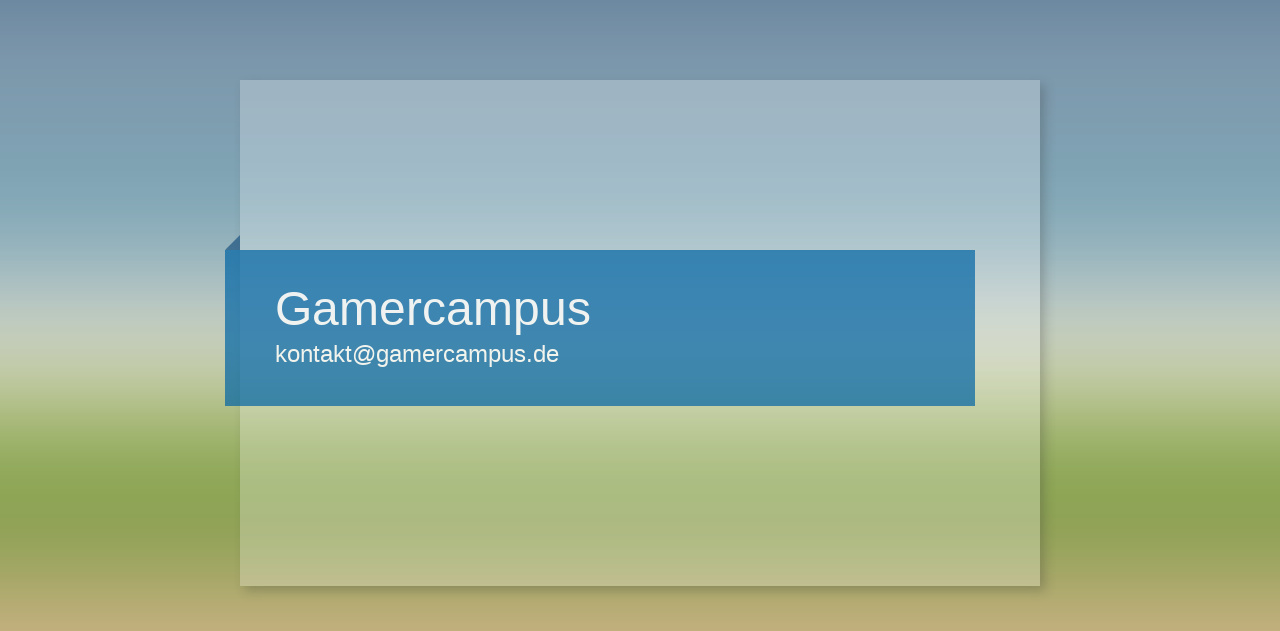

--- FILE ---
content_type: text/html
request_url: https://gamercampus.de/2020/04/02/final-fantasy-vii-remake-video-zum-kampfsystem/
body_size: 33499
content:
<html>
    <head>
        <title>Gamercampus - kontakt@gamercampus.de</title>
        <meta http-equiv="Content-Type" content="text/html; charset=utf-8"/>
        <style>
            /*! normalize.css 2012-02-07T12:37 UTC - http://github.com/necolas/normalize.css */article,aside,details,figcaption,figure,footer,header,hgroup,nav,section,summary{display:block}audio,canvas,video{display:inline-block;*display:inline;*zoom:1}audio:not([controls]){display:none}[hidden]{display:none}html{font-size:100%;-webkit-text-size-adjust:100%;-ms-text-size-adjust:100%}html,button,input,select,textarea{font-family:sans-serif}body{margin:0}a:focus{outline:thin dotted}a:hover,a:active{outline:0}h1{font-size:2em;margin:.67em 0}h2{font-size:1.5em;margin:.83em 0}h3{font-size:1.17em;margin:1em 0}h4{font-size:1em;margin:1.33em 0}h5{font-size:.83em;margin:1.67em 0}h6{font-size:.75em;margin:2.33em 0}abbr[title]{border-bottom:1px dotted}b,strong{font-weight:bold}blockquote{margin:1em 40px}dfn{font-style:italic}mark{background:#ff0;color:#000}p,pre{margin:1em 0}pre,code,kbd,samp{font-family:monospace,serif;_font-family:'courier new',monospace;font-size:1em}pre{white-space:pre;white-space:pre-wrap;word-wrap:break-word}q{quotes:none}q:before,q:after{content:'';content:none}small{font-size:75%}sub,sup{font-size:75%;line-height:0;position:relative;vertical-align:baseline}sup{top:-0.5em}sub{bottom:-0.25em}dl,menu,ol,ul{margin:1em 0}dd{margin:0 0 0 40px}menu,ol,ul{padding:0 0 0 40px}nav ul,nav ol{list-style:none;list-style-image:none}img{border:0;-ms-interpolation-mode:bicubic}svg:not(:root){overflow:hidden}figure{margin:0}form{margin:0}fieldset{border:1px solid #c0c0c0;margin:0 2px;padding:.35em .625em .75em}legend{border:0;padding:0;white-space:normal;*margin-left:-7px}button,input,select,textarea{font-size:100%;margin:0;vertical-align:baseline;*vertical-align:middle}button,input{line-height:normal}button,input[type="button"],input[type="reset"],input[type="submit"]{cursor:pointer;-webkit-appearance:button;*overflow:visible}button[disabled],input[disabled]{cursor:default}input[type="checkbox"],input[type="radio"]{box-sizing:border-box;padding:0;*height:13px;*width:13px}input[type="search"]{-webkit-appearance:textfield;-moz-box-sizing:content-box;-webkit-box-sizing:content-box;box-sizing:content-box}input[type="search"]::-webkit-search-decoration,input[type="search"]::-webkit-search-cancel-button{-webkit-appearance:none}button::-moz-focus-inner,input::-moz-focus-inner{border:0;padding:0}textarea{overflow:auto;vertical-align:top}table{border-collapse:collapse;border-spacing:0}
            body {
                color: #fff;
                font-family: 'Arial';
                font-weight: 300;
                padding:0;
                margin:0;
            }
            body::before {
                content: "";
                display: block;
                position: fixed;
                z-index: -1;
                width: 100%;
                height: 100%;
                opacity: .8;
            }
            #card {
                width:800px;
                position:absolute;
                left:50%;
                top:50%;
                margin:-280px 0 0 -400px;
                padding: 170px 0 180px 0;
                background:rgba(255, 255, 255, 0.25);
                background-size: 20px 20px;
                -webkit-box-shadow: 5px 5px 10px 0px rgba(50, 50, 50, 0.25);
                -moz-box-shadow:    5px 5px 10px 0px rgba(50, 50, 50, 0.25);
                box-shadow:         5px 5px 10px 0px rgba(50, 50, 50, 0.25);
            }
            h1 {
                margin:0;
                padding:0;
                line-height: 52px;
                margin-bottom:5px!important;
                size:60px;
                font-weight: 300;
            }
            #infos {
                display: inline-block;
                opacity: .7;
                font-size: 24px;
                margin-left: -15px;
                padding: 5px 50px 38px 50px;
                width:650px;
            }
            #badge {
                top: -20px;
                left: -50px;
                position: relative;
            }

            body.layout-1::before {background:url('[data-uri]')}
            body.layout-2::before {background:url('[data-uri]')}
            body.layout-3::before {background:url('[data-uri]')}
            body.layout-4::before {background:url('[data-uri]')}
            body.layout-5::before {background:url('[data-uri]')}

            .layout-1 #infos { background: #0064a5; }
            .layout-2 #infos { background: #3a80d7; }
            .layout-3 #infos { background: #7f248f; }
            .layout-4 #infos { background: #473d0b; }
            .layout-5 #infos { background: #758286; }

            .layout-1 #badge {background:no-repeat url('[data-uri]')}
            .layout-2 #badge {background:no-repeat url('[data-uri]')}
            .layout-3 #badge {background:no-repeat url('[data-uri]')}
            .layout-4 #badge {background:no-repeat url('[data-uri]')}
            .layout-5 #badge {background:no-repeat url('[data-uri]')}
        </style>
    </head>
	<body class="layout-1">
        <div id="card">
            <div id="infos">
                <div id="badge">&nbsp;</div>
                <span style="display:none">layout-1</span>
                <h1>Gamercampus</h1>
                kontakt@gamercampus.de
            </div>
        </div>
    </body>
</html>
